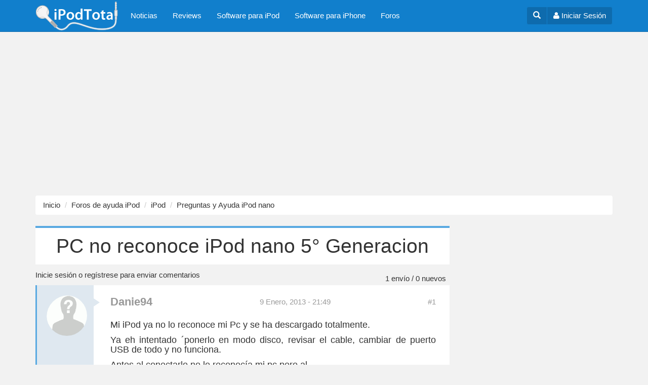

--- FILE ---
content_type: text/html; charset=utf-8
request_url: https://ipodtotal.com/foro/pc-no-reconoce-ipod-nano-5%C2%B0-generacion
body_size: 9840
content:
<!DOCTYPE html>
<html lang="es" dir="ltr"
  xmlns:og="https://ogp.me/ns#">
<head profile="http://www.w3.org/1999/xhtml/vocab">
  <meta charset="utf-8">
  <meta name="viewport" content="width=device-width, initial-scale=1.0">
  <meta http-equiv="Content-Type" content="text/html; charset=utf-8" />
<link rel="shortcut icon" href="https://ipodtotal.com/favicon.ico" type="image/vnd.microsoft.icon" />
<meta name="description" content="Mi iPod ya no lo reconoce mi Pc y se ha descargado totalmente. Ya eh intentado ´ponerlo en modo disco, revisar el cable, cambiar de puerto USB de todo y no funciona. Antes al conectarlo no lo reconocía mi pc pero al menos cargaba la batería, pero ahora ya ni eso. Ayuda." />
<meta name="generator" content="Drupal 7 (https://www.drupal.org)" />
<link rel="canonical" href="https://ipodtotal.com/foro/pc-no-reconoce-ipod-nano-5%C2%B0-generacion" />
<link rel="shortlink" href="https://ipodtotal.com/node/21852" />
<meta property="og:site_name" content="iPodTotal" />
<meta property="og:type" content="article" />
<meta property="og:url" content="https://ipodtotal.com/foro/pc-no-reconoce-ipod-nano-5%C2%B0-generacion" />
<meta property="og:title" content="PC no reconoce iPod nano 5° Generacion" />
<meta property="og:description" content="Mi iPod ya no lo reconoce mi Pc y se ha descargado totalmente. Ya eh intentado ´ponerlo en modo disco, revisar el cable, cambiar de puerto USB de todo y no funciona. Antes al conectarlo no lo reconocía mi pc pero al menos cargaba la batería, pero ahora ya ni eso. Ayuda." />
<meta property="og:updated_time" content="2013-01-09T21:49:36-02:00" />
<meta name="twitter:card" content="summary" />
<meta name="twitter:url" content="https://ipodtotal.com/foro/pc-no-reconoce-ipod-nano-5%C2%B0-generacion" />
<meta name="twitter:title" content="PC no reconoce iPod nano 5° Generacion" />
<meta name="twitter:description" content="Mi iPod ya no lo reconoce mi Pc y se ha descargado totalmente. Ya eh intentado ´ponerlo en modo disco, revisar el cable, cambiar de puerto USB de todo y no funciona. Antes al conectarlo no lo" />
<meta property="article:published_time" content="2013-01-09T21:49:36-02:00" />
<meta property="article:modified_time" content="2013-01-09T21:49:36-02:00" />
  <title>PC no reconoce iPod nano 5° Generacion | iPodTotal</title>
  <link type="text/css" rel="stylesheet" href="https://ipodtotal.com/archivos/css/css_lQaZfjVpwP_oGNqdtWCSpJT1EMqXdMiU84ekLLxQnc4.css" media="all" />
<link type="text/css" rel="stylesheet" href="https://ipodtotal.com/archivos/css/css_dbTskHdlej9rkx0AkIkYRfLBl5H-G_xnxzxllnssfcA.css" media="all" />
<link type="text/css" rel="stylesheet" href="https://ipodtotal.com/archivos/css/css_0eukI-9tdzF1iIapo8o4LGVMF4D4mo7Hw-tOdC-3XuQ.css" media="all" />
<link type="text/css" rel="stylesheet" href="//maxcdn.bootstrapcdn.com/font-awesome/4.3.0/css/font-awesome.min.css" media="all" />
<link type="text/css" rel="stylesheet" href="https://ipodtotal.com/archivos/css/css_sKoDsxG_ifqSFqXcCJy7e_0OSQvUlwKY_plqx4PGKxY.css" media="all" />
  <!-- HTML5 element support for IE6-8 -->
  <!--[if lt IE 9]>
    <script src="//html5shiv.googlecode.com/svn/trunk/html5.js"></script>
  <![endif]-->
  <script src="https://ipodtotal.com/archivos/js/js_Pt6OpwTd6jcHLRIjrE-eSPLWMxWDkcyYrPTIrXDSON0.js"></script>
<script src="https://ipodtotal.com/archivos/js/js_NpQFy4NWHBHFtoJaFKk6AseR-P7p_c-mnqnAKAvjj5g.js"></script>
<script src="https://ipodtotal.com/archivos/js/js_WdZAg8eDl3BL0uIs14ZPVXJhACD4IGPqjlAQ9FQiKFw.js"></script>
<script src="https://ipodtotal.com/archivos/js/js_NCo1smRcPitE2DKaTjlo-I3Gr4YvQ-3SDOJCWe6Og6c.js"></script>
<script src="https://ipodtotal.com/archivos/js/js_lz4yhxPFAXIl5u9She2zLnJt0XmmSRuJbup3xnrvIUc.js"></script>
<script>jQuery.extend(Drupal.settings, {"basePath":"\/","pathPrefix":"","setHasJsCookie":0,"ajaxPageState":{"theme":"ipod","theme_token":"ppZJam0hRfrULbg2BEpUnNtMi-yjdFM9wRiv6foWtus","jquery_version":"1.12","jquery_version_token":"a3_Q3tiWDEYKzg85NKw3eeqo8K4CZqcDi7IfBUjV6Gg","js":{"0":1,"sites\/all\/themes\/bootstrap\/js\/bootstrap.js":1,"sites\/all\/modules\/jquery_update\/replace\/jquery\/1.12\/jquery.min.js":1,"misc\/jquery-extend-3.4.0.js":1,"misc\/jquery-html-prefilter-3.5.0-backport.js":1,"misc\/jquery.once.js":1,"misc\/drupal.js":1,"sites\/all\/modules\/jquery_update\/js\/jquery_browser.js":1,"sites\/all\/modules\/jquery_update\/replace\/ui\/external\/jquery.cookie.js":1,"sites\/all\/modules\/jquery_update\/replace\/jquery.form\/4\/jquery.form.min.js":1,"misc\/ajax.js":1,"sites\/all\/modules\/jquery_update\/js\/jquery_update.js":1,"public:\/\/languages\/es_afpT-Koe3tVAvDtCISuGmiBOpSQrNnh7nPKYOLlHgFA.js":1,"sites\/all\/libraries\/colorbox\/jquery.colorbox-min.js":1,"sites\/all\/modules\/colorbox\/js\/colorbox.js":1,"sites\/all\/modules\/colorbox\/styles\/default\/colorbox_style.js":1,"sites\/all\/themes\/bootstrap\/js\/misc\/_progress.js":1,"sites\/all\/modules\/bootstrap_login_modal\/js\/bootstrap_login_modal.js":1,"sites\/all\/themes\/ipod\/bootstrap\/js\/affix.js":1,"sites\/all\/themes\/ipod\/bootstrap\/js\/alert.js":1,"sites\/all\/themes\/ipod\/bootstrap\/js\/button.js":1,"sites\/all\/themes\/ipod\/bootstrap\/js\/carousel.js":1,"sites\/all\/themes\/ipod\/bootstrap\/js\/collapse.js":1,"sites\/all\/themes\/ipod\/bootstrap\/js\/dropdown.js":1,"sites\/all\/themes\/ipod\/bootstrap\/js\/modal.js":1,"sites\/all\/themes\/ipod\/bootstrap\/js\/tooltip.js":1,"sites\/all\/themes\/ipod\/bootstrap\/js\/popover.js":1,"sites\/all\/themes\/ipod\/bootstrap\/js\/scrollspy.js":1,"sites\/all\/themes\/ipod\/bootstrap\/js\/tab.js":1,"sites\/all\/themes\/ipod\/bootstrap\/js\/transition.js":1,"sites\/all\/themes\/ipod\/js\/ipod.js":1,"sites\/all\/themes\/bootstrap\/js\/misc\/ajax.js":1},"css":{"modules\/system\/system.base.css":1,"modules\/field\/theme\/field.css":1,"sites\/all\/modules\/video_filter\/video_filter.css":1,"sites\/all\/modules\/views\/css\/views.css":1,"sites\/all\/modules\/colorbox\/styles\/default\/colorbox_style.css":1,"sites\/all\/modules\/ctools\/css\/ctools.css":1,"sites\/all\/modules\/panels\/css\/panels.css":1,"sites\/all\/modules\/tagclouds\/tagclouds.css":1,"sites\/all\/modules\/advanced_forum\/styles\/naked\/advanced-forum.naked.structure.css":1,"sites\/all\/modules\/advanced_forum\/styles\/naked\/advanced-forum.naked.images.css":1,"sites\/all\/modules\/gauth\/gauth_login\/gauth_login.css":1,"public:\/\/honeypot\/honeypot.css":1,"sites\/all\/modules\/adsense\/css\/adsense.css":1,"\/\/maxcdn.bootstrapcdn.com\/font-awesome\/4.3.0\/css\/font-awesome.min.css":1,"sites\/all\/themes\/ipod\/css\/style.css":1}},"colorbox":{"opacity":"0.85","current":"{current} of {total}","previous":"\u00ab Prev","next":"Siguiente \u00bb","close":"Cerrar","maxWidth":"98%","maxHeight":"98%","fixed":true,"mobiledetect":true,"mobiledevicewidth":"480px","file_public_path":"\/archivos","specificPagesDefaultValue":"admin*\nimagebrowser*\nimg_assist*\nimce*\nnode\/add\/*\nnode\/*\/edit\nprint\/*\nprintpdf\/*\nsystem\/ajax\nsystem\/ajax\/*"},"ajax":{"edit-submit":{"callback":"_bootstrap_login_modal_ajax_callback","wrapper":"ajax-user-login-wrapper","event":"click","url":"\/system\/ajax","submit":{"_triggering_element_name":"op","_triggering_element_value":"\u003Ci class=\u0027fa fa-sign-in\u0027\u003E\u003C\/i\u003E Iniciar sesi\u00f3n"}},"edit-submit--2":{"callback":"_bootstrap_login_modal_ajax_callback","wrapper":"ajax-user-register-form-wrapper","event":"click","url":"\/system\/ajax","submit":{"_triggering_element_name":"op","_triggering_element_value":"\u003Ci class=\u0027fa fa-check-circle\u0027\u003E\u003C\/i\u003E Crear nueva cuenta"}}},"urlIsAjaxTrusted":{"\/system\/ajax":true,"\/foro\/pc-no-reconoce-ipod-nano-5%C2%B0-generacion":true},"bootstrap":{"anchorsFix":1,"anchorsSmoothScrolling":1,"formHasError":1,"popoverEnabled":1,"popoverOptions":{"animation":1,"html":0,"placement":"right","selector":"","trigger":"click","triggerAutoclose":1,"title":"","content":"","delay":0,"container":"body"},"tooltipEnabled":1,"tooltipOptions":{"animation":1,"html":0,"placement":"auto left","selector":"","trigger":"hover focus","delay":0,"container":"body"}}});</script>
    <!-- HTML5 shim and Respond.js for IE8 support of HTML5 elements and media queries -->
    <!-- WARNING: Respond.js doesn't work if you view the page via file:// -->
    <!--[if lt IE 9]>
      <script src="https://oss.maxcdn.com/html5shiv/3.7.2/html5shiv.min.js"></script>
      <script src="https://oss.maxcdn.com/respond/1.4.2/respond.min.js"></script>
    <![endif]-->  
    <link rel="apple-touch-icon" sizes="57x57" href="/apple-touch-icon-57x57.png">
    <link rel="apple-touch-icon" sizes="60x60" href="/apple-touch-icon-60x60.png">
    <link rel="apple-touch-icon" sizes="72x72" href="/apple-touch-icon-72x72.png">
    <link rel="apple-touch-icon" sizes="76x76" href="/apple-touch-icon-76x76.png">
    <link rel="apple-touch-icon" sizes="114x114" href="/apple-touch-icon-114x114.png">
    <link rel="apple-touch-icon" sizes="120x120" href="/apple-touch-icon-120x120.png">
    <link rel="apple-touch-icon" sizes="144x144" href="/apple-touch-icon-144x144.png">
    <link rel="apple-touch-icon" sizes="152x152" href="/apple-touch-icon-152x152.png">
    <link rel="apple-touch-icon" sizes="180x180" href="/apple-touch-icon-180x180.png">
    <link rel="icon" type="image/png" href="/favicon-32x32.png" sizes="32x32">
    <link rel="icon" type="image/png" href="/favicon-96x96.png" sizes="96x96">
    <link rel="icon" type="image/png" href="/favicon-16x16.png" sizes="16x16">
    <link rel="manifest" href="/manifest.json">
    <meta name="msapplication-TileColor" content="#da532c">
    <meta name="msapplication-TileImage" content="/mstile-144x144.png">
    <meta name="theme-color" content="#ffffff">
 
  
<script async src="//pagead2.googlesyndication.com/pagead/js/adsbygoogle.js"></script>
<script>
  (adsbygoogle = window.adsbygoogle || []).push({
    google_ad_client: "ca-pub-3916665350413316",
    enable_page_level_ads: true
  });
</script> 

   
</head>
<script>
  (function(i,s,o,g,r,a,m){i['GoogleAnalyticsObject']=r;i[r]=i[r]||function(){
  (i[r].q=i[r].q||[]).push(arguments)},i[r].l=1*new Date();a=s.createElement(o),
  m=s.getElementsByTagName(o)[0];a.async=1;a.src=g;m.parentNode.insertBefore(a,m)
  })(window,document,'script','//www.google-analytics.com/analytics.js','ga');

  ga('create', 'UA-100030-2', 'auto');
  ga('send', 'pageview');

</script>
<body class="html not-front not-logged-in one-sidebar sidebar-second page-node page-node- page-node-21852 node-type-forum navbar-is-static-top" >
  <div id="skip-link">
    <a href="#main-content" class="element-invisible element-focusable">Pasar al contenido principal</a>
  </div>
    <header id="navbar" role="banner" class="navbar navbar-static-top navbar-default">
  <div class="container">
    <div class="navbar-header pull-left">
              <a class="navbar-brand" href="/" title="Inicio">
          <img src="https://ipodtotal.com/archivos/ipodtotal-logo-55_0.png" alt="Inicio" />
        </a>
      
            </div>
    <div class="navbar-header pull-right">


        		
		    <div class="btn-group navbar-btn user-dropdown">
		        <a href="#" id="toggleSearch" aria-expanded="false" aria-controls="collapseSearch" class="btn btn-user"><span class="glyphicon glyphicon-search"></span></a>				
		        <a href="#" class="btn btn-user" data-toggle="modal" data-target="#login-modal"><i class="fa fa-user"></i><span class="hidden-xs"> Iniciar Sesión</span></a>
				 
			 </div>
					
			
			
      <!-- .btn-navbar is used as the toggle for collapsed navbar content -->
      <button type="button" class="navbar-toggle" data-toggle="collapse" data-target=".navbar-collapse">
        <span class="sr-only">Toggle navigation</span>
        <span class="icon-bar"></span>
        <span class="icon-bar"></span>
        <span class="icon-bar"></span>
      </button>
    </div>


          <div class="navbar-collapse collapse">
        <nav role="navigation">
                      <ul class="menu nav navbar-nav"><li class="first leaf"><a href="/noticias">Noticias</a></li>
<li class="leaf"><a href="/reviews" title="Análsis de productos">Reviews</a></li>
<li class="leaf"><a href="/software-ipod" title="">Software para iPod</a></li>
<li class="leaf"><a href="/softwareiphone" title="Software para iPhone e iPod touch">Software para iPhone</a></li>
<li class="last leaf"><a href="/forum" title="Foros">Foros</a></li>
</ul>                                                          
                        <div class="region region-navigation">
    <section id="block-bootstrap-login-modal-bootstrap-login-modal" class="block block-bootstrap-login-modal clearfix">

      
  
      <div class="modal fade" id="login-modal" role="dialog" aria-labelledby="modalLoginLabel" aria-hidden="true">
        <div class="modal-dialog">
          <div class="modal-content">
            <div class="modal-header">
              <button type="button" class="close" data-dismiss="modal"><span aria-hidden="true">&times;</span><span class="sr-only">Cerrar</span></button>
              <h4 class="modal-title" id="modalLoginLabel">Inicio de sesión</h4>
            </div>
      <div class="modal-body">
      <div id="ajax-user-login-wrapper"><form action="/foro/pc-no-reconoce-ipod-nano-5%C2%B0-generacion" method="post" id="user-login" accept-charset="UTF-8"><div><div>

    <div class="form-type-textfield form-item-name form-item form-group">
  <label class="control-label" for="edit-name">Nombre de usuario <span class="form-required" title="Este campo es obligatorio.">*</span></label>
 <input class="form-control form-text required" type="text" id="edit-name" name="name" value="" size="60" maxlength="60" />
<p class="help-block">Escriba su nombre de usuario en iPodTotal.</p>
</div>
<div class="form-type-password form-item-pass form-item form-group">
  <label class="control-label" for="edit-pass">Contraseña <span class="form-required" title="Este campo es obligatorio.">*</span></label>
 <input class="form-control form-text required" type="password" id="edit-pass" name="pass" size="60" maxlength="128" />
<p class="help-block">Escriba la contraseña asignada a su nombre de usuario.</p>
</div>



    <input type="hidden" name="form_build_id" value="form-KGlO9ZWungyOXeretagEZE-Yvs52LQyKfHmquOn1AOY" />
<input type="hidden" name="form_id" value="user_login" />
<div class="form-actions form-wrapper form-group" id="edit-actions"><button class="btn-ui btn-lg center-block btn btn-default form-submit" id="edit-submit" name="op" value="&lt;i class=&#039;fa fa-sign-in&#039;&gt;&lt;/i&gt; Iniciar sesión" type="submit"><i class='fa fa-sign-in'></i> Iniciar sesión</button>
</div></div>

<div class="clearfix"></div>



		<h4 class="text-center">O usa tu cuenta de Facebook o Google</h4>

		<div class="row">
		<div class="col-sm-9">
        <a href="https://www.facebook.com/v2.3/dialog/oauth?client_id=53450023591&amp;redirect_uri=https%3A//ipodtotal.com/fboauth/connect&amp;display=popup&amp;scope=email" class="btn btn-block btn-social btn-facebook"><i class="fa fa-lg fa-facebook"></i> Conéctate con Facebook</a>
        </div>
        <div class="col-sm-9">
        <a href="/gauth_login" class="btn btn-block btn-social btn-google-plus"><i class="fa fa-lg fa-google-plus"></i> Conéctate con Google</a>
        </div>        
    	</div> </div></form></div>
      
      </div>
      <div class="modal-footer">
      <div class="modal-login-links">
	    <div class="row">      
    	  <div class="col-xs-9"><a href="/user/password" class="center-block text-center"><i class="fa fa-lock fa-fw"></i> ¿Olvidó su usuario o contraseña?</a></div>

	      <div class="col-xs-9"><a href="#" data-dismiss="modal" data-toggle="modal" data-target="#register-modal"><i class="fa fa-check-circle fa-fw"></i> Registrarse</a>
</div>
      	</div>
      </div>
      
        
      </div>
          </div>
        </div>
      </div>
      
      <div class="modal fade" id="register-modal" role="dialog" aria-labelledby="modalRegisterLabel" aria-hidden="true">
        <div class="modal-dialog">
          <div class="modal-content">
            <div class="modal-header">
              <button type="button" class="close" data-dismiss="modal"><span aria-hidden="true">&times;</span><span class="sr-only">Cerrar</span></button>
              <h4 class="modal-title" id="modalRegisterLabel">Registrarse</h4>
            </div>
      <div class="modal-body">
      <div id="ajax-user-register-form-wrapper"><form class="user-info-from-cookie" enctype="multipart/form-data" action="/foro/pc-no-reconoce-ipod-nano-5%C2%B0-generacion" method="post" id="user-register-form" accept-charset="UTF-8"><div><div>

    <div class="form-type-textfield form-item-name form-item form-group">
  <label class="control-label" for="edit-name--2">Nombre de usuario <span class="form-required" title="Este campo es obligatorio.">*</span></label>
 <input class="username form-control form-text required" type="text" id="edit-name--2" name="name" value="" size="60" maxlength="60" />
<p class="help-block">Se permiten espacios en blanco. No se permiten signos de puntuación excepto los puntos, guiones, comillas simples (apóstrofos) y guiones bajos,</p>
</div>
<div class="form-type-textfield form-item-mail form-item form-group">
  <label class="control-label" for="edit-mail">Dirección de correo electrónico <span class="form-required" title="Este campo es obligatorio.">*</span></label>
 <input class="form-control form-text required" type="text" id="edit-mail" name="mail" value="" size="60" maxlength="254" />
<p class="help-block">Una dirección de correo electrónico válida. Todos los correos del sistema se enviarán a esta dirección. La dirección de correo no es pública y solamente se usará para enviar una contraseña nueva o algunas noticias y/o avisos.</p>
</div>
<div class="email-textfield"><div class="form-type-textfield form-item-email form-item form-group">
  <label class="control-label" for="edit-email">Leave this field blank </label>
 <input autocomplete="off" class="form-control form-text" type="text" id="edit-email" name="email" value="" size="20" maxlength="128" />
</div>
</div>


    <div class="form-actions form-wrapper form-group" id="edit-actions--2"><button class="btn-lg center-block btn btn-success form-submit" id="edit-submit--2" name="op" value="&lt;i class=&#039;fa fa-check-circle&#039;&gt;&lt;/i&gt; Crear nueva cuenta" type="submit"><i class='fa fa-check-circle'></i> Crear nueva cuenta</button>
</div><input type="hidden" name="form_build_id" value="form-x9DLhbwCZlwPk7n9VWacqZA3jSneE3py_MkVy5KYtv8" />
<input type="hidden" name="form_id" value="user_register_form" />
</div>

<div class="clearfix"></div>



		<h4 class="text-center">O usa tu cuenta de Facebook o Google</h4>

		<div class="row">
		<div class="col-sm-9">
        <a href="https://www.facebook.com/v2.3/dialog/oauth?client_id=53450023591&amp;redirect_uri=https%3A//ipodtotal.com/fboauth/connect&amp;display=popup&amp;scope=email" class="btn btn-block btn-social btn-facebook"><i class="fa fa-lg fa-facebook"></i> Conéctate con Facebook</a>
        </div>
        <div class="col-sm-9">
        <a href="/gauth_login" class="btn btn-block btn-social btn-google-plus"><i class="fa fa-lg fa-google-plus"></i> Conéctate con Google</a>
        </div>        
    	</div> </div></form></div>
      </div>

      <div class="modal-footer">
      <div class="modal-login-links">
          ¿Ya tienes una cuenta?  <a href="#" data-dismiss="modal" data-toggle="modal" data-target="#login-modal"><i class="fa fa-sign-in"></i> Iniciar sesión</a>
      </div>
      
            
        
      </div>
          </div>
        </div>
      </div>
      
</section>
  </div>
                  </nav>
      </div>            
      </div>
  
  <div class="collapse" id="collapseSearch">
    <div class="container">
      <div class="pull-right">
            <div class="region region-search">
    <div id="block--cse-0" class="block block--cse">

    
  <div class="content">
    <script type="text/javascript"><!--
drupal_adsense_cse_lang = 'es';
//-->
</script>
<form action="https://ipodtotal.com/adsense/cse" id="cse-search-box">
  <div>
    <input type="hidden" name="cx" value="partner-pub-3916665350413316:wikidw-d86r" />
    <input type="hidden" name="cof" value="FORID:10" />
    <input type="hidden" name="ie" value="UTF-8" />
    <input type="text" name="as_q" size="31" />
    <input type="submit" name="sa" value="Buscar" />
  </div>
</form>
<script type="text/javascript" src="https://ipodtotal.com/sites/all/modules/adsense/cse/adsense_cse.js"></script>  </div>
</div>
  </div>
      </div>
    </div>
  </div>  
  
</header>


<style type="text/css">
	.adsense-placeholder, .adslot_7, .adslot_8 {display:block; margin-left:auto; margin-right:auto; }

    .adslot_7 { width: 320px; height: 100px;}
    .adslot_8 { width: 300px; height: 250px;}
		@media (min-width:481px) { .adslot_7 { width: 468px; height: 60px; } }
		@media (min-width:768px) { .adslot_7, .adslot_8 { width: 728px; height: 90px; } }
		@media (min-width:1025px) { .adslot_7 { width: 970px; height: 90px; } }
		
	   
			
</style>
	
<div class="ad-top">
<div class='adsense responsive' >
<script async src="//pagead2.googlesyndication.com/pagead/js/adsbygoogle.js"></script>
<!-- responsive -->
<ins class="adsbygoogle"
     style="display:block"
     data-ad-client="ca-pub-3916665350413316"
     data-ad-slot="3833810697"
     data-ad-format="auto"
     data-full-width-responsive="true"></ins>
<script>
(adsbygoogle = window.adsbygoogle || []).push({});
</script>
</div>
</div> 	


<div class="main-container container">

  <header role="banner" id="page-header">
    
      </header> <!-- /#page-header -->

            <ol class="breadcrumb"><li><a href="/">Inicio</a></li>
<li><a href="/forum">Foros de ayuda iPod</a></li>
<li><a href="/forum/69">iPod</a></li>
<li><a href="/forum/ayuda-ipod-nano">Preguntas y Ayuda iPod nano</a></li>
</ol>

	

  <div class="row">

    
    <section class="col-md-12 col-lg-13">
	    
      <a id="main-content"></a>
                                              <h1 class="page-header page-header-node">PC no reconoce iPod nano 5° Generacion </h1>
            
             
              
        <div class="region region-content">
    <section id="block-system-main" class="block block-system clearfix">

      
  

  
<div id="forum-topic-header" class="forum-topic-header clearfix">
	
  <div class="topic-post-count">
  1 envío / 0 nuevos  </div>

      <div class="topic-reply-link">
    <a href="#" data-toggle="modal" data-target="#login-modal">Inicie sesión</a> o <a href="#" data-toggle="modal" data-target="#register-modal">regístrese</a> para enviar comentarios    </div>
  
  
  

  <a id="forum-topic-top"></a>
</div>


<section class="comment-list">
  <div id="post-21852"  class="comment forum-post clearfix es posted-by-92885">  
    <div class="comment-body boxed">
        <div class="comment-arrow"></div>
        <div class="comment-avatar">
            <div class="avatar"> 
                
              <div class="user-picture">
    <a href="/users/danie94" title="Ver perfil del usuario."><img class="img-responsive" src="https://ipodtotal.com/archivos/styles/avatar/public/archivos/pictures/no-picture.gif?itok=tWDFEfor" width="85" height="85" alt="Imagen de Danie94" title="Imagen de Danie94" /></a>  </div>
</div>
            
            
        </div>
        <div class="comment-text">
            <div class="row comment-header">
                <div class="col-sm-8">
                    <div class="comment-author">
                       <a href="/users/danie94">Danie94</a>                    </div>
                </div>
                <div class="col-sm-10">
                    <div class="comment-date">
                        <span class="pull-right">
                            
                                                               
                            <a href="/foro/pc-no-reconoce-ipod-nano-5%C2%B0-generacion" class="active">#1</a>                 
                        </span>
                        <span>9 Enero, 2013 - 21:49</span>
                     
                    </div>
                </div>
            </div>

            <div class="comment-entry">
                <div class="field field-name-body field-type-text-with-summary field-label-hidden"><div class="field-items"><div class="field-item even"><p>Mi iPod ya no lo reconoce mi Pc y se ha descargado totalmente.</p>

<p>Ya eh intentado ´ponerlo en modo disco, revisar el cable, cambiar de puerto USB de todo y no funciona.</p>

<p>Antes al conectarlo no lo reconocía mi pc pero al</p>

<p>menos cargaba la batería, pero ahora ya ni eso.</p>

<p>Ayuda.</p></div></div></div>                
                
                                        
            </div>
            
            <div class="comment-footer">
                <div class="pull-right"><ul class="links list-inline"><li class="comment_forbidden first last"><span><a href="#" data-toggle="modal" data-target="#login-modal">Inicie sesión</a> o <a href="#" data-toggle="modal" data-target="#register-modal">regístrese</a> para enviar comentarios</span></li>
</ul></div>
            </div>
        <div class="clearfix"></div>
        </div>
    </div>
  </div>
  

</section>
</section>
  </div>
    </section>

          <aside class="col-md-6 col-lg-5" role="complementary">
          <div class="region region-sidebar-second">
    <section id="block-block-29" class="block block-block clearfix">

      
  
<style type="text/css">
.adslot_0 { display:inline-block; width: 300px; height: 600px; }
@media (max-width: 991px) { .adslot_0 { display: none; } }
</style>

<script async src="//pagead2.googlesyndication.com/pagead/js/adsbygoogle.js"></script>
<!-- iPodTotal Lateral -->
<ins class="adsbygoogle adslot_0"
     data-ad-client="ca-pub-3916665350413316"
     data-ad-slot="3694209890"></ins>
<script>
(adsbygoogle = window.adsbygoogle || []).push({});
</script>

</section>
<section id="block-block-28" class="block block-block clearfix">

      
  <style>

.nav-text:not(.nav-stacked)>li {
  display: inline-block;
}

.nav-icons>li {
  display: inline-block;
}

</style>

<div class="clearfix"></div>

<div class="sideblock-tabs">
<!-- Nav tabs -->
<ul class="nav nav-text nav-tabs" role="tablist">
  <li class="active">
    <a href="#modelos-horizontal" role="tab" data-toggle="tab" aria-expanded="true">
         Modelos de iPod
    </a>
  </li>
  <li class="">
    <a href="#foros-horizontal" role="tab" data-toggle="tab" aria-expanded="false"> 
        Foros
    </a>
  </li>
</ul>

    <!-- Tab panes -->
<div class="tab-content">
    <div class="tab-pane active" id="modelos-horizontal">

        <div class="modelos-content">
            <div class="post-tabs-bookmarks">
                 <ul class="nav nav-text nav-stacked" role="tablist">
                      <li class="active">
                        <a href="#ipodclassic" role="tab" data-toggle="tab">
                             iPod classic
                        </a>
                      </li>
                      <li>
                        <a href="#ipodtouch" role="tab" data-toggle="tab">
                             iPod Touch
                        </a>
                      </li>
                      <li>
                        <a href="#ipodnano" role="tab" data-toggle="tab">
                             iPod nano
                        </a>
                      </li>
                      <li>
                       <a href="#ipodshuffle" role="tab" data-toggle="tab">
                            iPod mini
                       </a>
                      </li>
                      <li>
                       <a href="#ipodmini" role="tab" data-toggle="tab">
                            iPod shuffle
                       </a>
                      </li>
                    </ul>
            </div>
            <div class="post-tabs-content">
                <!-- Tab panes -->
                <div class="tab-content">
                    <div class="tab-pane active" id="ipodclassic">
                        <h3>iPod classic</h3>
                        <p>Esta es la línea que mantiene la forma y esencia del iPod original. En el frente de todos estos iPod hay una pantalla y una rueda de control, y además todos utilizan un disco duro como medio de almacenamiento. </p>
                        <ul class="listmodelosipod listaipodclassic list-unstyled">
                          <li><a href="http://www.ipodtotal.com/modelos/ipodclassic">iPod classic</a></li>
                          <li><a href="http://www.ipodtotal.com/modelos/ipod">iPod de quinta generación  (5.5G)</a></li>
                          <li><a href="http://www.ipodtotal.com/modelos/ipod#ipod5g">iPod de quinta generación (5.0G)</a></li>
                          <li><a href="http://www.ipodtotal.com/modelos/ipod-4g"> iPod de cuarta generación (4G) </a></li>
                          <li><a href="http://www.ipodtotal.com/modelos/ipod-4g#ipod4gmono"> iPod 4G  (monocromo)</a></li>
                          <li><a href="http://www.ipodtotal.com/modelos/ipod-4g#ipodphoto"> iPod photo</a></li>
                          <li><a href="http://www.ipodtotal.com/modelos/ipod-4g#ipod4gcolor"> iPod 4G  con pantalla a color</a></li>
                          <li><a href="http://www.ipodtotal.com/modelos/ipod-3g"> iPod de tercera generación (3G)</a></li>
                          <li><a href="http://www.ipodtotal.com/modelos/ipod-2g"> iPod de segunda generación (2G)</a></li>
                          <li><a href="http://www.ipodtotal.com/modelos/ipod-1g">Pod de primera generación (1G)</a></li>
                        </ul>
                    </div>
                      <div class="tab-pane" id="ipodtouch">
                        <h3><a href="http://www.ipodtotal.com/modelos/ipodtouch">iPod Touch</a></h3>
                        <p>Este es el modelo con el que Apple rompió con todos las reglas establecidas para un iPod. Hereda y comparte la mayoría de sus características con el iPhone entre las que se destaca su gran pantalla multi-touch. El iPod touch es mucho más que un reproductor de música, es un asistente personal, permite navegar por la Web, y puede expandirse con miles de juegos y aplicaciones.</p>
                        <ul class="listmodelosipod list-unstyled">
                          <li><a href="http://www.ipodtotal.com/modelos/ipodtouch-5g">iPod touch de quinta generación</a></li>
                          <li><a href="http://www.ipodtotal.com/modelos/ipodtouch-4g">iPod touch de cuarta generación</a></li>
                          <li><a href="http://www.ipodtotal.com/modelos/ipodtouch-3g">iPod touch de tercera generación</a></li>
                          <li><a href="http://www.ipodtotal.com/modelos/ipodtouch-2g">iPod touch de segunda generación</a></li>
                          <li><a href="http://www.ipodtotal.com/modelos/ipodtouch-1g">iPod touch de primera generación</a></li>
                        </ul>
                     </div>
                      <div class="tab-pane" id="ipodnano">
                        <h3>iPod nano</h3>
                        <p>El iPod nano es la línea de pequeños reproductores de medios de Apple que utilizan memoria flash para el almacenamiento de datos. Los modelos más nuevos de iPod nano además de música pueden reproducir vídeo.</p>
                        <ul class="listmodelosipod listaipodnano list-unstyled">
                          <li class="head3"><a href="http://www.ipodtotal.com/modelos/ipodnano">iPod nano de séptima generación</a></li>
                          <li><a href="http://www.ipodtotal.com/modelos/ipodnano-6g">iPod nano de sexta generación</a></li>
                          <li><a href="http://www.ipodtotal.com/modelos/ipodnano-5g">iPod nano de quinta generación (con cámara)</a></li>
                          <li><a href="http://www.ipodtotal.com/modelos/ipodnano-4g">iPod nano de cuarta generación</a></li>
                          <li><a href="http://www.ipodtotal.com/modelos/ipodnano-3g">iPod nano de tercera generación</a></li>
                          <li><a href="http://www.ipodtotal.com/modelos/ipodnano-2g">iPod nano de segunda generación</a></li>
                          <li><a href="http://www.ipodtotal.com/modelos/ipodnano-1g">iPod nano de primera generación</a></li>
                        </ul>
                      </div>
                      <div class="tab-pane" id="ipodshuffle">
                        <h3>iPod shuffle</h3>
                        <p>El iPod shuffle es el más pequeño de todos los iPods. Es ideal para correr o hacer ejercicio, y su tamaño compacto y bajo peso compensan en muchas ocasiones la falta de una pantalla. Este modelo se cuenta con una función shuffle para escuchar la música en forma aleatoria y de ahí proviene su nombre.</p>
                        <ul class="listmodelosipod listaipodshuffle list-unstyled">
                          <li><a href="http://www.ipodtotal.com/modelos/ipodshuffle-4g">iPod shuffle de cuarta generación</a></li>
                          <li><a href="http://www.ipodtotal.com/modelos/ipodshuffle-3g">iPod shuffle de tercera generación</a></li>
                          <li><a href="http://www.ipodtotal.com/modelos/ipodshuffle-2g">iPod shuffle de segunda generación</a></li>
                          <li><a href="http://www.ipodtotal.com/modelos/ipodshuffle-1g">iPod shuffle de primera generación</a></li>
                        </ul>
                      </div>
                      <div class="tab-pane" id="ipodmini">
                        <h3>iPod mini</h3>
                        <p>El iPod mini es un modelo discontinuado y reemplazando por el iPod nano. Fue el primer modelo que se desprendió de la línea principal. Su tamaño era menor, al igual que su capacidad pero mantenía&nbsp; las características del iPod de mayor tamaño como la pantalla, la rueda clic y un disco duro para almacenar la música.</p>
                        <ul class="listmodelosipod listaipodmini list-unstyled">
                          <li><a href="http://www.ipodtotal.com/modelos/ipodmini-2g">iPod mini de segunda generación</a></li>
                          <li><a href="http://www.ipodtotal.com/modelos/ipodmini-1g">iPod mini de primera generación</a></li>
                        </ul>
                      </div>
                 </div>
            </div>
           <div class="clearfix"></div>
        </div>
    </div>
          <div class="tab-pane" id="foros-horizontal">                            
            <!-- Nav tabs -->
            <ul class="nav nav-text" role="tablist">
              <li class="active">
                <a href="#temas-activos" role="tab" data-toggle="tab" aria-expanded="false">
                     Temas Activos
                </a>
              </li>
              <li class="">
                <a href="#ultimos-comentarios" role="tab" data-toggle="tab" aria-expanded="false">
                    Últimos comentarios
                </a>
              </li>

            </ul>
            
            <!-- Tab panes -->
            <div class="tab-content">
                <div class="tab-pane active" id="temas-activos">                
                    <ul><li><a href="/foro/recuperar-fotos-mi-ipod-touch-5g" title="3 comentarios">Recuperar fotos en mi Ipod Touch 5G</a></li>
<li><a href="/foro/conectar-ipod-classic-coche">Conectar iPod classic al coche</a></li>
<li><a href="/forum/soluciones/restaurar-ipod" title="802 comentarios">Restaurar un iPod</a></li>
<li><a href="/foro/poner-ipod-touch-iphone-modo-dfu" title="105 comentarios">Poner un iPod touch o iPhone en modo DFU</a></li>
<li><a href="/foro/%C2%BFcopia-seguridad-todo-mi-ipod" title="3 comentarios">¿copia de seguridad de todo lo de mi ipod?</a></li>
<li><a href="/foro/ayuda-con-contactos-favor" title="3 comentarios">ayuda con contactos por favor</a></li>
<li><a href="/node/3039" title="21 comentarios">ITUNES NO RECONOCE MI IPOD NANO</a></li>
<li><a href="/forum/soluciones/poner-al-ipod-en-modo-disco" title="514 comentarios">Poner al iPod en modo de disco</a></li>
<li><a href="/node/1305" title="12 comentarios">Primera Carga</a></li>
<li><a href="/foro/alternativas-snaptube-otros-dispositivos">alternativas de snaptube para otros dispositivos</a></li>
</ul><div class="more-link"><a href="/forum" title="Leer los últimos temas del foro.">Más</a></div>                    
                </div>
                <div class="tab-pane" id="ultimos-comentarios">
                    <ul><li><a href="/comment/49468#comment-49468">por favor alguien que me</a>&nbsp;<span>hace 7 años 8 meses</span></li>
<li><a href="/comment/49467#comment-49467">hola!</a>&nbsp;<span>hace 7 años 9 meses</span></li>
<li><a href="/comment/49466#comment-49466">Buena tarde</a>&nbsp;<span>hace 7 años 9 meses</span></li>
<li><a href="/comment/49465#comment-49465">Hola yo tengo mi hermana que</a>&nbsp;<span>hace 7 años 9 meses</span></li>
<li><a href="/comment/49464#comment-49464">mi ordenador no reconoce mi</a>&nbsp;<span>hace 7 años 10 meses</span></li>
<li><a href="/comment/49463#comment-49463">Claro lo mejor que puedes es</a>&nbsp;<span>hace 7 años 10 meses</span></li>
<li><a href="/comment/49462#comment-49462">vicure necesito ayuda hago</a>&nbsp;<span>hace 7 años 11 meses</span></li>
<li><a href="/comment/49461#comment-49461">Deje conectado mi ipod y</a>&nbsp;<span>hace 7 años 11 meses</span></li>
<li><a href="/comment/49460#comment-49460">Este programa también aplica</a>&nbsp;<span>hace 8 años 4 días</span></li>
<li><a href="/comment/49459#comment-49459">Una guía de juegos en línea</a>&nbsp;<span>hace 8 años 1 semana</span></li>
</ul>                 </div>
            </div>                
         </div>
    </div>
</div>
</section>
<section id="block-tagclouds-2" class="block block-tagclouds clearfix">

      
  <span class='tagclouds-term'><a href="/noticias/accesorios" class="tagclouds level6" title="">Accesorios</a></span>
<span class='tagclouds-term'><a href="/noticias/accesorios-iphone" class="tagclouds level3" title="">Accesorios iPhone</a></span>
<span class='tagclouds-term'><a href="/noticias/altavoces" class="tagclouds level4" title="">Altavoces</a></span>
<span class='tagclouds-term'><a href="/noticias/apple" class="tagclouds level4" title="">Apple</a></span>
<span class='tagclouds-term'><a href="/noticias/apple-watch" class="tagclouds level1" title="">Apple Watch</a></span>
<span class='tagclouds-term'><a href="/noticias/fundas" class="tagclouds level5" title="">Fundas</a></span>
<span class='tagclouds-term'><a href="/noticias/iphone-os" class="tagclouds level1" title="">iOS</a></span>
<span class='tagclouds-term'><a href="/noticias/ipad" class="tagclouds level5" title="">iPad</a></span>
<span class='tagclouds-term'><a href="/noticias/iphone" class="tagclouds level6" title="">iPhone</a></span>
<span class='tagclouds-term'><a href="/noticias/ipod" class="tagclouds level1" title="">iPod</a></span>
<span class='tagclouds-term'><a href="/noticias/ipod-touch" class="tagclouds level2" title="">iPod touch</a></span>
<span class='tagclouds-term'><a href="/noticias/itunes" class="tagclouds level1" title="">iTunes</a></span>
<span class='tagclouds-term'><a href="/noticias/juegos" class="tagclouds level1" title="">Juegos</a></span>
<span class='tagclouds-term'><a href="/noticias/noticias" class="tagclouds level1" title="">Noticias</a></span>
<span class='tagclouds-term'><a href="/noticias/software-iphone-ipodtouch" class="tagclouds level2" title="">Software iPhone e iPod touch</a></span>
<div class="more-link"><a href="/tagclouds/chunk/2" title="más etiquetas ">Más</a></div>
</section>
  </div>
      </aside>  <!-- /#sidebar-second -->
    
  </div>
</div>


<div class="ad-bottom">    
    <div class='adsense responsive' >
<script async src="//pagead2.googlesyndication.com/pagead/js/adsbygoogle.js"></script>
<!-- responsive -->
<ins class="adsbygoogle"
     style="display:block"
     data-ad-client="ca-pub-3916665350413316"
     data-ad-slot="9740743498"
     data-ad-format="auto"
     data-full-width-responsive="true"></ins>
<script>
(adsbygoogle = window.adsbygoogle || []).push({});
</script>
</div>                
</div> 	


  <script>Drupal.behaviors.bootstrap_login_modal = {
      attach: function (context) {
        jQuery("#login-modal", context).appendTo("body");
        jQuery("#register-modal", context).appendTo("body");
      }
  };</script>
<script src="https://ipodtotal.com/archivos/js/js_8jesztKLu9rCDCmAh4TUgGDO0PLl9BKmil9c2nLMnOc.js"></script>
</body>
</html>


--- FILE ---
content_type: text/html; charset=utf-8
request_url: https://www.google.com/recaptcha/api2/aframe
body_size: 117
content:
<!DOCTYPE HTML><html><head><meta http-equiv="content-type" content="text/html; charset=UTF-8"></head><body><script nonce="tKwpPLk91uSXtwd44mdk7g">/** Anti-fraud and anti-abuse applications only. See google.com/recaptcha */ try{var clients={'sodar':'https://pagead2.googlesyndication.com/pagead/sodar?'};window.addEventListener("message",function(a){try{if(a.source===window.parent){var b=JSON.parse(a.data);var c=clients[b['id']];if(c){var d=document.createElement('img');d.src=c+b['params']+'&rc='+(localStorage.getItem("rc::a")?sessionStorage.getItem("rc::b"):"");window.document.body.appendChild(d);sessionStorage.setItem("rc::e",parseInt(sessionStorage.getItem("rc::e")||0)+1);localStorage.setItem("rc::h",'1768729387024');}}}catch(b){}});window.parent.postMessage("_grecaptcha_ready", "*");}catch(b){}</script></body></html>